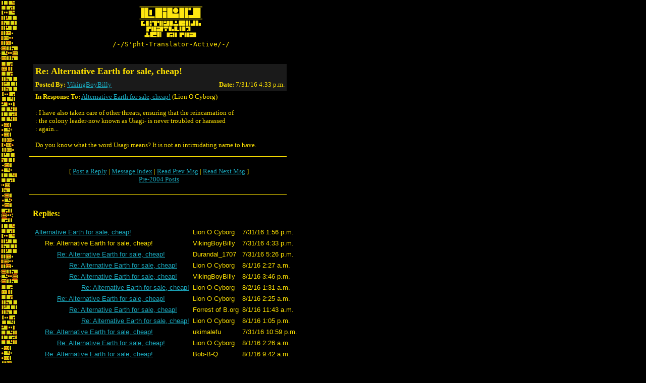

--- FILE ---
content_type: text/html
request_url: https://forums.bungie.org/story/?noframes;read=69793
body_size: 2314
content:
<!DOCTYPE HTML PUBLIC "-//W3C//DTD HTML 4.0 Transitional//EN"
 "http://www.w3.org/TR/1998/REC-html40-19980424/loose.dtd">
<HTML><HEAD><TITLE>Re: Alternative Earth for sale, cheap!</TITLE>
<LINK rel="SHORTCUT ICON" href="/story/favicon.ico">
</HEAD><BODY BGCOLOR="#000000" TEXT="#FDE100" LINK="#1AA7BC" ALINK="#A83E00" VLINK="#182EFF" background="images/sphtglyph.gif"><FONT face="verdana, geneva" size=-1>
<table width=560>
	<tr>
		<td><img src="/images/spacer.gif" width=50 height=1></td>
		<td align=center><a href="http://marathon.bungie.org/story/"><img src="images/sphtlogon.gif" width=130 height=65 border=0></a></td>
	</tr>
	<tr>
		<td><img src="/images/spacer.gif" width=50 height=1></td>
		<td align=center><pre>/-/S'pht-Translator-Active/-/</pre></td>
	</tr>
	
	
</table>
<P><br><TABLE width=560 BORDER=0 cellspacing=0 cellpadding=4><TR><td width=50><img src="images/spacer.gif" width=50 height=1></td><TD colspan=2 align=left bgcolor="#1A1A1A"><font size="+1" face="verdana, geneva"><b>Re: Alternative Earth for sale, cheap!</b></font></td></tr>
<tr><td width=50><img src="images/spacer.gif" width=50 height=1></td><td align=left bgcolor="#1A1A1A"><font face="verdana, geneva" size=-1><b>Posted By: </b><A HREF="https://forums.bungie.org/story/?noframes;profile=vikingboybilly" TARGET="_blank">VikingBoyBilly</A></font></td><TD align=right  bgcolor="#1A1A1A"><font face="verdana, geneva" size=-1><b>Date:</b> 7/31/16 4:33 p.m.</font></td></tr><tr><td width=50><img src="images/spacer.gif" width=50 height=1></td><td colspan=2><P ALIGN=LEFT><font face="verdana, geneva" size=-1><b>In Response To:</b> <A HREF="https://forums.bungie.org/story/?noframes;read=69792">Alternative Earth for sale, cheap!</A> (Lion O Cyborg)</font>
</STRONG></P><FONT face="verdana, geneva" size=-1>
<P>: I have also taken care of other threats, ensuring that the reincarnation of
<BR>: the colony leader-now known as Usagi- is never troubled or harassed
<BR>: again...
<P>Do you know what the word Usagi means? It is not an intimidating name to have.
<BR>
</FONT></P></TD></TR></TABLE>
<table width=560 cellspacing=0 cellpadding=0 border=0><tr><td colspan=2><img src="images/spacer.gif" width=500 height=10></td></tr><tr><td width=50><img src="images/spacer.gif" width=50 height=1></td><td bgcolor="#FDE100"><img src="images/spacer.gif" width=510 height=1></td></tr><tr><td colspan=2><img src="images/spacer.gif" width=500 height=10></td></tr></table><TABLE width=560 BORDER=0><TR><td width=50><img src="images/spacer.gif" width=50 height=1></td><TD><CENTER>
<TABLE BORDER=0 CELLPADDING=6><TR><TD ALIGN=CENTER><FONT face="verdana, geneva" size=-1>[  <A HREF="#PostResponse">Post&nbsp;a&nbsp;Reply</A> |  <A HREF="https://forums.bungie.org/story/?noframes;#69793">Message&nbsp;Index</A>  | <A HREF="https://forums.bungie.org/story/?noframes;read=69792">Read Prev Msg</A> | <A HREF="https://forums.bungie.org/story/?noframes;read=69795">Read Next Msg</A>  ]<br><a href="storyarchive.pl">Pre-2004 Posts</a></FONT></TD></TR></TABLE>
</CENTER>
</TD></TR></TABLE>
<table width=560 cellspacing=0 cellpadding=0 border=0><tr><td colspan=2><img src="images/spacer.gif" width=500 height=10></td></tr><tr><td width=50><img src="images/spacer.gif" width=50 height=1></td><td bgcolor="#FDE100"><img src="images/spacer.gif" width=510 height=1></td></tr><tr><td colspan=2><img src="images/spacer.gif" width=500 height=10></td></tr></table><br><TABLE width=560 BORDER=0><TR><td width=50><img src="images/spacer.gif" width=50 height=1></td><TD width=510><A NAME="Responses"><font face="verdana, geneva"><b>Replies:</b></font></A></TD></TR></TABLE>
<P><TABLE cellspacing=1 cellpadding=3>
<TR><td><img src="images/spacer.gif" width=50 height=1></td><TD><FONT face="verdana, arial, geneva" size=-1><A NAME=69792 HREF="https://forums.bungie.org/story/?noframes;read=69792">Alternative Earth for sale, cheap!</A></FONT></TD><TD><FONT face="verdana, arial, geneva" size=-1>Lion O Cyborg </FONT></TD><TD><FONT face="verdana, arial, geneva" size=-1>7/31/16 1:56 p.m.</FONT></TD></TR>
<TR><td><img src="images/spacer.gif" width=50 height=1></td><TD><FONT face="verdana, arial, geneva" size=-1> &nbsp; &nbsp; &nbsp;Re: Alternative Earth for sale, cheap!</FONT></TD><TD><FONT face="verdana, arial, geneva" size=-1>VikingBoyBilly </FONT></TD><TD><FONT face="verdana, arial, geneva" size=-1>7/31/16 4:33 p.m.</FONT></TD></TR>
<TR><td><img src="images/spacer.gif" width=50 height=1></td><TD><FONT face="verdana, arial, geneva" size=-1> &nbsp; &nbsp; &nbsp; &nbsp; &nbsp; &nbsp;<A NAME=69795 HREF="https://forums.bungie.org/story/?noframes;read=69795">Re: Alternative Earth for sale, cheap!</A></FONT></TD><TD><FONT face="verdana, arial, geneva" size=-1>Durandal_1707 </FONT></TD><TD><FONT face="verdana, arial, geneva" size=-1>7/31/16 5:26 p.m.</FONT></TD></TR>
<TR><td><img src="images/spacer.gif" width=50 height=1></td><TD><FONT face="verdana, arial, geneva" size=-1> &nbsp; &nbsp; &nbsp; &nbsp; &nbsp; &nbsp; &nbsp; &nbsp; &nbsp;<A NAME=69799 HREF="https://forums.bungie.org/story/?noframes;read=69799">Re: Alternative Earth for sale, cheap!</A></FONT></TD><TD><FONT face="verdana, arial, geneva" size=-1>Lion O Cyborg </FONT></TD><TD><FONT face="verdana, arial, geneva" size=-1>8/1/16 2:27 a.m.</FONT></TD></TR>
<TR><td><img src="images/spacer.gif" width=50 height=1></td><TD><FONT face="verdana, arial, geneva" size=-1> &nbsp; &nbsp; &nbsp; &nbsp; &nbsp; &nbsp; &nbsp; &nbsp; &nbsp;<A NAME=69806 HREF="https://forums.bungie.org/story/?noframes;read=69806">Re: Alternative Earth for sale, cheap!</A></FONT></TD><TD><FONT face="verdana, arial, geneva" size=-1>VikingBoyBilly </FONT></TD><TD><FONT face="verdana, arial, geneva" size=-1>8/1/16 3:46 p.m.</FONT></TD></TR>
<TR><td><img src="images/spacer.gif" width=50 height=1></td><TD><FONT face="verdana, arial, geneva" size=-1> &nbsp; &nbsp; &nbsp; &nbsp; &nbsp; &nbsp; &nbsp; &nbsp; &nbsp; &nbsp; &nbsp; &nbsp;<A NAME=69807 HREF="https://forums.bungie.org/story/?noframes;read=69807">Re: Alternative Earth for sale, cheap!</A></FONT></TD><TD><FONT face="verdana, arial, geneva" size=-1>Lion O Cyborg </FONT></TD><TD><FONT face="verdana, arial, geneva" size=-1>8/2/16 1:31 a.m.</FONT></TD></TR>
<TR><td><img src="images/spacer.gif" width=50 height=1></td><TD><FONT face="verdana, arial, geneva" size=-1> &nbsp; &nbsp; &nbsp; &nbsp; &nbsp; &nbsp;<A NAME=69797 HREF="https://forums.bungie.org/story/?noframes;read=69797">Re: Alternative Earth for sale, cheap!</A></FONT></TD><TD><FONT face="verdana, arial, geneva" size=-1>Lion O Cyborg </FONT></TD><TD><FONT face="verdana, arial, geneva" size=-1>8/1/16 2:25 a.m.</FONT></TD></TR>
<TR><td><img src="images/spacer.gif" width=50 height=1></td><TD><FONT face="verdana, arial, geneva" size=-1> &nbsp; &nbsp; &nbsp; &nbsp; &nbsp; &nbsp; &nbsp; &nbsp; &nbsp;<A NAME=69802 HREF="https://forums.bungie.org/story/?noframes;read=69802">Re: Alternative Earth for sale, cheap!</A></FONT></TD><TD><FONT face="verdana, arial, geneva" size=-1>Forrest of B.org </FONT></TD><TD><FONT face="verdana, arial, geneva" size=-1>8/1/16 11:43 a.m.</FONT></TD></TR>
<TR><td><img src="images/spacer.gif" width=50 height=1></td><TD><FONT face="verdana, arial, geneva" size=-1> &nbsp; &nbsp; &nbsp; &nbsp; &nbsp; &nbsp; &nbsp; &nbsp; &nbsp; &nbsp; &nbsp; &nbsp;<A NAME=69803 HREF="https://forums.bungie.org/story/?noframes;read=69803">Re: Alternative Earth for sale, cheap!</A></FONT></TD><TD><FONT face="verdana, arial, geneva" size=-1>Lion O Cyborg </FONT></TD><TD><FONT face="verdana, arial, geneva" size=-1>8/1/16 1:05 p.m.</FONT></TD></TR>
<TR><td><img src="images/spacer.gif" width=50 height=1></td><TD><FONT face="verdana, arial, geneva" size=-1> &nbsp; &nbsp; &nbsp;<A NAME=69796 HREF="https://forums.bungie.org/story/?noframes;read=69796">Re: Alternative Earth for sale, cheap!</A></FONT></TD><TD><FONT face="verdana, arial, geneva" size=-1>ukimalefu </FONT></TD><TD><FONT face="verdana, arial, geneva" size=-1>7/31/16 10:59 p.m.</FONT></TD></TR>
<TR><td><img src="images/spacer.gif" width=50 height=1></td><TD><FONT face="verdana, arial, geneva" size=-1> &nbsp; &nbsp; &nbsp; &nbsp; &nbsp; &nbsp;<A NAME=69798 HREF="https://forums.bungie.org/story/?noframes;read=69798">Re: Alternative Earth for sale, cheap!</A></FONT></TD><TD><FONT face="verdana, arial, geneva" size=-1>Lion O Cyborg </FONT></TD><TD><FONT face="verdana, arial, geneva" size=-1>8/1/16 2:26 a.m.</FONT></TD></TR>
<TR><td><img src="images/spacer.gif" width=50 height=1></td><TD><FONT face="verdana, arial, geneva" size=-1> &nbsp; &nbsp; &nbsp;<A NAME=69800 HREF="https://forums.bungie.org/story/?noframes;read=69800">Re: Alternative Earth for sale, cheap!</A></FONT></TD><TD><FONT face="verdana, arial, geneva" size=-1>Bob-B-Q </FONT></TD><TD><FONT face="verdana, arial, geneva" size=-1>8/1/16 9:42 a.m.</FONT></TD></TR>
</TABLE></P>
<table width=560 cellspacing=0 cellpadding=0 border=0><tr><td colspan=2><img src="images/spacer.gif" width=500 height=10></td></tr><tr><td width=50><img src="images/spacer.gif" width=50 height=1></td><td bgcolor="#FDE100"><img src="images/spacer.gif" width=510 height=1></td></tr><tr><td colspan=2><img src="images/spacer.gif" width=500 height=10></td></tr></table><TABLE width=560 BORDER=0><TR><td width=50><img src="images/spacer.gif" width=50 height=1></td><TD><CENTER>
<TABLE BORDER=0 CELLPADDING=6><TR><TD ALIGN=CENTER><FONT face="verdana, geneva" size=-1>[  <A HREF="#PostResponse">Post&nbsp;a&nbsp;Reply</A> |  <A HREF="https://forums.bungie.org/story/?noframes;#69793">Message&nbsp;Index</A>  | <A HREF="https://forums.bungie.org/story/?noframes;read=69792">Read Prev Msg</A> | <A HREF="https://forums.bungie.org/story/?noframes;read=69795">Read Next Msg</A>  ]<br><a href="storyarchive.pl">Pre-2004 Posts</a></FONT></TD></TR></TABLE>
</CENTER>
</TD></TR></TABLE>
<br clear=left><A NAME="PostMessage">&nbsp;</a><br clear=left><P><FORM ENCTYPE="multipart/form-data" METHOD=POST  ACTION="https://forums.bungie.org/story/?noframes;post" NAME="message" TARGET="_self">
<INPUT TYPE=HIDDEN NAME="followup" VALUE="69793">
<P>&nbsp;<P><TABLE BORDER=0 CELLSPACING=1 CELLPADDING=3><TR><td><img src="images/spacer.gif" width=50 height=1></td>
<TH COLSPAN=2><FONT face="verdana, arial, geneva" size=-1><BIG></BIG></FONT></TH></TR><TR><td><img src="images/spacer.gif" width=50 height=1></td><TD COLSPAN=2><FONT face="verdana, arial, geneva" size=-1></FONT></TR><TR><td><img src="images/spacer.gif" width=50 height=1></td>
<TH ALIGN=RIGHT><FONT face="verdana, arial, geneva" size=-1>Your Name:</FONT></TH><TD><FONT FACE="Courier"><INPUT TYPE=TEXT NAME="name" SIZE=40 MAXLENGTH=50></FONT></TD></TR><TR><td><img src="images/spacer.gif" width=50 height=1></td>
<TH ALIGN=RIGHT><FONT face="verdana, arial, geneva" size=-1>Your E-Mail Address:</FONT></TH><TD><FONT FACE="Courier"><INPUT TYPE=TEXT NAME="email" SIZE=40 MAXLENGTH=100></FONT></TD></TR><TR><td><img src="images/spacer.gif" width=50 height=1></td>
<TH ALIGN=RIGHT><FONT face="verdana, arial, geneva" size=-1>Subject:</FONT></TH><TD><FONT FACE="Courier"><INPUT TYPE=TEXT NAME="subject" SIZE=40 MAXLENGTH=50 VALUE="Re: Alternative Earth for sale, cheap!"></FONT></TD></TR><TR><td><img src="images/spacer.gif" width=50 height=1></td>
<TD COLSPAN=2 ALIGN=CENTER><FONT face="verdana, arial, geneva" size=-1><STRONG>Message:</STRONG></FONT>
<BR><FONT FACE="Courier"><TEXTAREA COLS=80 ROWS=15 NAME="body" WRAP=VIRTUAL>: Do you know what the word Usagi means? It is not an intimidating name to 
: have. 
</TEXTAREA></FONT></TD></TR><TR><td><img src="images/spacer.gif" width=50 height=1></td>
<TD COLSPAN=2 ALIGN=CENTER><FONT face="verdana, arial, geneva" size=-1><P><SMALL>If you'd like to include a link to another page with your message,<BR>please provide both the URL address and the title of the page:</SMALL></FONT></TD></TR><TR><td><img src="images/spacer.gif" width=50 height=1></td>
<TH ALIGN=RIGHT><FONT face="verdana, arial, geneva" size=-1>Optional Link URL:</FONT></TH><TD><FONT FACE="Courier"><INPUT TYPE=TEXT NAME="url" SIZE=40 MAXLENGTH=250 VALUE="http://"></FONT></TD></TR><TR><td><img src="images/spacer.gif" width=50 height=1></td>
<TH ALIGN=RIGHT><FONT face="verdana, arial, geneva" size=-1>Optional Link Title:</FONT></TH><TD><FONT FACE="Courier"><INPUT TYPE=TEXT NAME="url_title" SIZE=40 MAXLENGTH=50></FONT></TD></TR><TR><td><img src="images/spacer.gif" width=50 height=1></td>
<TD COLSPAN=2 ALIGN=CENTER><FONT face="verdana, arial, geneva" size=-1><P><SMALL>If necessary, enter your password below:</SMALL></FONT></TD></TR><TR><td><img src="images/spacer.gif" width=50 height=1></td>
<TH ALIGN=RIGHT><FONT face="verdana, arial, geneva" size=-1>Password:</FONT></TH><TD><FONT FACE="Courier"><INPUT TYPE=PASSWORD NAME="password" SIZE=40></FONT></TD></TR><TR><td><img src="images/spacer.gif" width=50 height=1></td>
<TD COLSPAN=2><FONT face="verdana, arial, geneva" size=-1><HR WIDTH=75% NOSHADE></FONT></TD></TR><TR><td><img src="images/spacer.gif" width=50 height=1></td>
<TD COLSPAN=2 ALIGN=CENTER><FONT face="verdana, arial, geneva" size=-1><INPUT TYPE=SUBMIT NAME="Preview" VALUE="Preview Message">&nbsp;<INPUT TYPE=SUBMIT NAME="Post" VALUE="Post Message"></FONT></TD></TR></TABLE></FORM>
<P>&nbsp;<br><br><TABLE width=560 BORDER=0><TR><td><img src="images/spacer.gif" width=50 height=1></td><TD><P ALIGN=CENTER><font face="Verdana, Geneva" size="-1">Problems? Suggestions? Comments? Email <a href="mailto:maintainer@bungie.org">maintainer@bungie.org</a></font></p><p align=center><font face="Verdana, Geneva" size="-2">Marathon's Story Forum is maintained with <A HREF="http://awsd.com/scripts/webbbs/" TARGET="_blank">WebBBS 5.12</A>.</font></TD></TR></TABLE>
</FONT></BODY></HTML>
